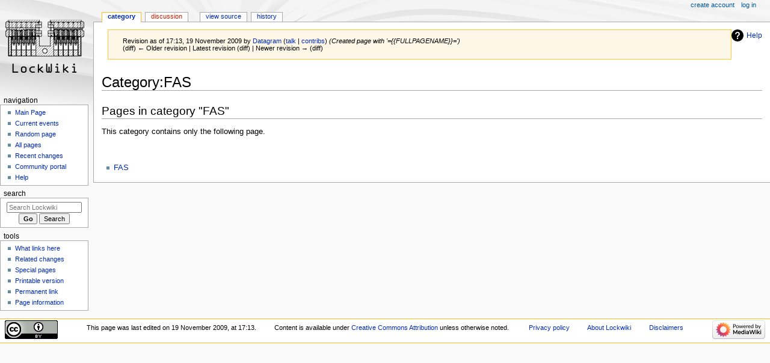

--- FILE ---
content_type: text/html; charset=UTF-8
request_url: https://www.lockwiki.com/index.php?title=Category:FAS&oldid=3662
body_size: 14693
content:
<!DOCTYPE html>
<html class="client-nojs" lang="en" dir="ltr">
<head>
<meta charset="UTF-8"/>
<title>Category:FAS - Lockwiki</title>
<script>document.documentElement.className="client-js";RLCONF={"wgBreakFrames":false,"wgSeparatorTransformTable":["",""],"wgDigitTransformTable":["",""],"wgDefaultDateFormat":"dmy","wgMonthNames":["","January","February","March","April","May","June","July","August","September","October","November","December"],"wgRequestId":"de33cf3b0af5700380d654fd","wgCSPNonce":false,"wgCanonicalNamespace":"Category","wgCanonicalSpecialPageName":false,"wgNamespaceNumber":14,"wgPageName":"Category:FAS","wgTitle":"FAS","wgCurRevisionId":3662,"wgRevisionId":3662,"wgArticleId":2127,"wgIsArticle":true,"wgIsRedirect":false,"wgAction":"view","wgUserName":null,"wgUserGroups":["*"],"wgCategories":[],"wgPageContentLanguage":"en","wgPageContentModel":"wikitext","wgRelevantPageName":"Category:FAS","wgRelevantArticleId":2127,"wgIsProbablyEditable":false,"wgRelevantPageIsProbablyEditable":false,"wgRestrictionEdit":[],"wgRestrictionMove":[]};RLSTATE={"site.styles":"ready","user.styles":"ready","user":"ready","user.options":
"loading","mediawiki.action.styles":"ready","mediawiki.interface.helpers.styles":"ready","mediawiki.action.view.categoryPage.styles":"ready","mediawiki.helplink":"ready","skins.monobook.styles":"ready"};RLPAGEMODULES=["site","mediawiki.page.ready","skins.monobook.scripts"];</script>
<script>(RLQ=window.RLQ||[]).push(function(){mw.loader.implement("user.options@1i9g4",function($,jQuery,require,module){mw.user.tokens.set({"patrolToken":"+\\","watchToken":"+\\","csrfToken":"+\\"});});});</script>
<link rel="stylesheet" href="/load.php?lang=en&amp;modules=mediawiki.action.styles%7Cmediawiki.action.view.categoryPage.styles%7Cmediawiki.helplink%7Cmediawiki.interface.helpers.styles%7Cskins.monobook.styles&amp;only=styles&amp;skin=monobook"/>
<script async="" src="/load.php?lang=en&amp;modules=startup&amp;only=scripts&amp;raw=1&amp;skin=monobook"></script>
<meta name="ResourceLoaderDynamicStyles" content=""/>
<link rel="stylesheet" href="/load.php?lang=en&amp;modules=site.styles&amp;only=styles&amp;skin=monobook"/>
<meta name="generator" content="MediaWiki 1.38.5"/>
<meta name="robots" content="noindex,nofollow"/>
<meta name="format-detection" content="telephone=no"/>
<meta name="viewport" content="width=device-width, initial-scale=1.0, user-scalable=yes, minimum-scale=0.25, maximum-scale=5.0"/>
<link rel="shortcut icon" href="/favicon.ico"/>
<link rel="search" type="application/opensearchdescription+xml" href="/opensearch_desc.php" title="Lockwiki (en)"/>
<link rel="EditURI" type="application/rsd+xml" href="https://www.lockwiki.com/api.php?action=rsd"/>
<link rel="license" href="https://creativecommons.org/licenses/by/4.0/"/>
<link rel="alternate" type="application/atom+xml" title="Lockwiki Atom feed" href="/index.php?title=Special:RecentChanges&amp;feed=atom"/>
</head>
<body class="mediawiki ltr sitedir-ltr mw-hide-empty-elt ns-14 ns-subject page-Category_FAS rootpage-Category_FAS skin-monobook action-view skin--responsive"><div id="globalWrapper">
	<div id="column-content">
		<div id="content" class="mw-body" role="main">
			<a id="top"></a>
			<div id="siteNotice"></div>
			<div class="mw-indicators">
				<div id="mw-indicator-mw-helplink" class="mw-indicator"><a href="https://www.mediawiki.org/wiki/Special:MyLanguage/Help:Categories" target="_blank" class="mw-helplink">Help</a></div>
			</div>
			<h1 id="firstHeading" class="firstHeading mw-first-heading">Category:FAS</h1>
			<div id="bodyContent" class="monobook-body">
				<div id="siteSub">From Lockwiki</div>
				<div id="contentSub" ><div class="mw-revision warningbox"><div id="mw-revision-info">Revision as of 17:13, 19 November 2009 by <a href="/index.php/User:Datagram" class="mw-userlink" title="User:Datagram"><bdi>Datagram</bdi></a> <span class="mw-usertoollinks">(<a href="/index.php/User_talk:Datagram" class="mw-usertoollinks-talk" title="User talk:Datagram">talk</a> | <a href="/index.php/Special:Contributions/Datagram" class="mw-usertoollinks-contribs" title="Special:Contributions/Datagram">contribs</a>)</span> <span class="comment">(Created page with &#039;={{FULLPAGENAME}}=&#039;)</span></div><div id="mw-revision-nav">(diff) ← Older revision | Latest revision (diff) | Newer revision → (diff)</div></div></div>
				
				<div id="jump-to-nav"></div><a href="#column-one" class="mw-jump-link">Jump to navigation</a><a href="#searchInput" class="mw-jump-link">Jump to search</a>
				<!-- start content -->
				<div id="mw-content-text" class="mw-body-content mw-content-ltr" lang="en" dir="ltr"><div class="mw-parser-output"><h1><span class="mw-headline" id="Category:FAS">Category:FAS</span></h1>
<!-- 
NewPP limit report
Cached time: 20260120111432
Cache expiry: 86400
Reduced expiry: false
Complications: []
CPU time usage: 0.009 seconds
Real time usage: 0.016 seconds
Preprocessor visited node count: 3/1000000
Post‐expand include size: 12/2097152 bytes
Template argument size: 0/2097152 bytes
Highest expansion depth: 3/100
Expensive parser function count: 0/100
Unstrip recursion depth: 0/20
Unstrip post‐expand size: 0/5000000 bytes
-->
<!--
Transclusion expansion time report (%,ms,calls,template)
100.00%    0.000      1 -total
-->

<!-- Saved in parser cache with key lockwiki-lw_:pcache:idhash:2127-0!canonical and timestamp 20260120111432 and revision id 3662. Serialized with JSON.
 -->
</div><div class="mw-category-generated" lang="en" dir="ltr"><div id="mw-pages">
<h2>Pages in category "FAS"</h2>
<p>This category contains only the following page.
</p><div lang="en" dir="ltr" class="mw-content-ltr"><div class="mw-category"><div class="mw-category-group"><h3> </h3>
<ul><li><a href="/index.php/FAS" title="FAS">FAS</a></li></ul></div></div></div>
</div></div>
<div class="printfooter">Retrieved from "<a dir="ltr" href="https://www.lockwiki.com/index.php?title=Category:FAS&amp;oldid=3662">https://www.lockwiki.com/index.php?title=Category:FAS&amp;oldid=3662</a>"</div></div>
				<div id="catlinks" class="catlinks catlinks-allhidden" data-mw="interface"></div>
				<!-- end content -->
				<div class="visualClear"></div>
			</div>
		</div>
		<div class="visualClear"></div>
	</div>
	<div id="column-one" >
		<h2>Navigation menu</h2>
		<div role="navigation" class="portlet" id="p-cactions" aria-labelledby="p-cactions-label">
			<h3 id="p-cactions-label" >Page actions</h3>
			<div class="pBody">
				<ul >
				<li id="ca-nstab-category" class="selected mw-list-item"><a href="/index.php/Category:FAS" title="View the category page [c]" accesskey="c">Category</a></li><li id="ca-talk" class="new mw-list-item"><a href="/index.php?title=Category_talk:FAS&amp;action=edit&amp;redlink=1" rel="discussion" title="Discussion about the content page (page does not exist) [t]" accesskey="t">Discussion</a></li><li id="ca-view" class="selected mw-list-item"><a href="/index.php/Category:FAS">Read</a></li><li id="ca-viewsource" class="mw-list-item"><a href="/index.php?title=Category:FAS&amp;action=edit" title="This page is protected.&#10;You can view its source [e]" accesskey="e">View source</a></li><li id="ca-history" class="mw-list-item"><a href="/index.php?title=Category:FAS&amp;action=history" title="Past revisions of this page [h]" accesskey="h">History</a></li>
				
				</ul>
			</div>
		</div>
		
<div role="navigation" class="portlet mw-portlet mw-portlet-cactions-mobile"
	id="p-cactions-mobile" aria-labelledby="p-cactions-mobile-label">
	<h3 id="p-cactions-mobile-label" >Page actions</h3>
	<div class="pBody">
		<ul ><li id="category-mobile" class="selected mw-list-item"><a href="/index.php/Category:FAS" title="Category">Category</a></li><li id="category_talk-mobile" class="new mw-list-item"><a href="/index.php?title=Category_talk:FAS&amp;action=edit&amp;redlink=1" title=" (page does not exist)">Discussion</a></li><li id="ca-more" class="mw-list-item"><a href="#p-cactions">More</a></li><li id="ca-tools" class="mw-list-item"><a href="#p-tb" title="Tools">Tools</a></li></ul>
		
	</div>
</div>

		<div role="navigation" class="portlet" id="p-personal" aria-labelledby="p-personal-label">
			<h3 id="p-personal-label" >Personal tools</h3>
			<div class="pBody">
				<ul >
				<li id="pt-createaccount" class="mw-list-item"><a href="/index.php?title=Special:CreateAccount&amp;returnto=Category%3AFAS&amp;returntoquery=oldid%3D3662" title="You are encouraged to create an account and log in; however, it is not mandatory">Create account</a></li><li id="pt-login" class="mw-list-item"><a href="/index.php?title=Special:UserLogin&amp;returnto=Category%3AFAS&amp;returntoquery=oldid%3D3662" title="You are encouraged to log in; however, it is not mandatory [o]" accesskey="o">Log in</a></li>
				</ul>
			</div>
		</div>
		<div class="portlet" id="p-logo" role="banner">
			<a href="/index.php/Main_Page" class="mw-wiki-logo"></a>
		</div>
		<div id="sidebar">
		
<div role="navigation" class="portlet mw-portlet mw-portlet-navigation"
	id="p-navigation" aria-labelledby="p-navigation-label">
	<h3 id="p-navigation-label" >Navigation</h3>
	<div class="pBody">
		<ul ><li id="n-mainpage" class="mw-list-item"><a href="/index.php/Main_Page" title="Visit the main page [z]" accesskey="z">Main Page</a></li><li id="n-currentevents" class="mw-list-item"><a href="/index.php/Lockwiki:Current_events" title="Find background information on current events">Current events</a></li><li id="n-randompage" class="mw-list-item"><a href="/index.php/Special:Random" icon="die" title="Load a random page [x]" accesskey="x">Random page</a></li><li id="n-allpages" class="mw-list-item"><a href="/index.php/Special:AllPages">All pages</a></li><li id="n-recentchanges" class="mw-list-item"><a href="/index.php/Special:RecentChanges" icon="recentChanges" title="A list of recent changes in the wiki [r]" accesskey="r">Recent changes</a></li><li id="n-portal" class="mw-list-item"><a href="/index.php/Lockwiki:Community_portal" title="About the project, what you can do, where to find things">Community portal</a></li><li id="n-help" class="mw-list-item"><a href="https://www.mediawiki.org/wiki/Special:MyLanguage/Help:Contents" icon="help" title="The place to find out">Help</a></li></ul>
		
	</div>
</div>

		<div role="search" class="portlet" id="p-search">
			<h3 id="p-search-label" ><label for="searchInput">Search</label></h3>
			<div class="pBody" id="searchBody">
				<form action="/index.php" id="searchform"><input type="hidden" value="Special:Search" name="title"><input type="search" name="search" placeholder="Search Lockwiki" aria-label="Search Lockwiki" autocapitalize="sentences" title="Search Lockwiki [f]" accesskey="f" id="searchInput"/><input type="submit" name="go" value="Go" title="Go to a page with this exact name if it exists" class="searchButton" id="searchButton"/> <input type="submit" name="fulltext" value="Search" title="Search the pages for this text" class="searchButton mw-fallbackSearchButton" id="mw-searchButton"/></form>
			</div>
		</div>
		
<div role="navigation" class="portlet mw-portlet mw-portlet-tb"
	id="p-tb" aria-labelledby="p-tb-label">
	<h3 id="p-tb-label" >Tools</h3>
	<div class="pBody">
		<ul ><li id="t-whatlinkshere" class="mw-list-item"><a href="/index.php/Special:WhatLinksHere/Category:FAS" title="A list of all wiki pages that link here [j]" accesskey="j">What links here</a></li><li id="t-recentchangeslinked" class="mw-list-item"><a href="/index.php/Special:RecentChangesLinked/Category:FAS" rel="nofollow" title="Recent changes in pages linked from this page [k]" accesskey="k">Related changes</a></li><li id="t-specialpages" class="mw-list-item"><a href="/index.php/Special:SpecialPages" title="A list of all special pages [q]" accesskey="q">Special pages</a></li><li id="t-print" class="mw-list-item"><a href="javascript:print();" rel="alternate" title="Printable version of this page [p]" accesskey="p">Printable version</a></li><li id="t-permalink" class="mw-list-item"><a href="/index.php?title=Category:FAS&amp;oldid=3662" title="Permanent link to this revision of the page">Permanent link</a></li><li id="t-info" class="mw-list-item"><a href="/index.php?title=Category:FAS&amp;action=info" title="More information about this page">Page information</a></li></ul>
		
	</div>
</div>

		
		</div>
		<a href="#sidebar" title="Jump to navigation"
			class="menu-toggle" id="sidebar-toggle"></a>
		<a href="#p-personal" title="user tools"
			class="menu-toggle" id="p-personal-toggle"></a>
		<a href="#globalWrapper" title="back to top"
			class="menu-toggle" id="globalWrapper-toggle"></a>
	</div>
	<!-- end of the left (by default at least) column -->
	<div class="visualClear"></div>
	<div id="footer" class="mw-footer" role="contentinfo"
		>
		<div id="f-copyrightico" class="footer-icons">
			<a href="https://creativecommons.org/licenses/by/4.0/"><img src="/resources/assets/licenses/cc-by.png" alt="Creative Commons Attribution" width="88" height="31" loading="lazy"/></a>
		</div>
		<div id="f-poweredbyico" class="footer-icons">
			<a href="https://www.mediawiki.org/"><img src="/resources/assets/poweredby_mediawiki_88x31.png" alt="Powered by MediaWiki" srcset="/resources/assets/poweredby_mediawiki_132x47.png 1.5x, /resources/assets/poweredby_mediawiki_176x62.png 2x" width="88" height="31" loading="lazy"/></a>
		</div>
		<ul id="f-list">
			<li id="lastmod"> This page was last edited on 19 November 2009, at 17:13.</li><li id="copyright">Content is available under <a class="external" rel="nofollow" href="https://creativecommons.org/licenses/by/4.0/">Creative Commons Attribution</a> unless otherwise noted.</li>
			<li id="privacy"><a href="/index.php/Lockwiki:Privacy_policy" title="Lockwiki:Privacy policy">Privacy policy</a></li><li id="about"><a href="/index.php/Lockwiki:About" title="Lockwiki:About">About Lockwiki</a></li><li id="disclaimer"><a href="/index.php/Lockwiki:General_disclaimer" title="Lockwiki:General disclaimer">Disclaimers</a></li>
		</ul>
	</div>
</div>
<script>(RLQ=window.RLQ||[]).push(function(){mw.config.set({"wgPageParseReport":{"limitreport":{"cputime":"0.009","walltime":"0.016","ppvisitednodes":{"value":3,"limit":1000000},"postexpandincludesize":{"value":12,"limit":2097152},"templateargumentsize":{"value":0,"limit":2097152},"expansiondepth":{"value":3,"limit":100},"expensivefunctioncount":{"value":0,"limit":100},"unstrip-depth":{"value":0,"limit":20},"unstrip-size":{"value":0,"limit":5000000},"timingprofile":["100.00%    0.000      1 -total"]},"cachereport":{"timestamp":"20260120111432","ttl":86400,"transientcontent":false}}});mw.config.set({"wgBackendResponseTime":111});});</script>
</body>
</html>